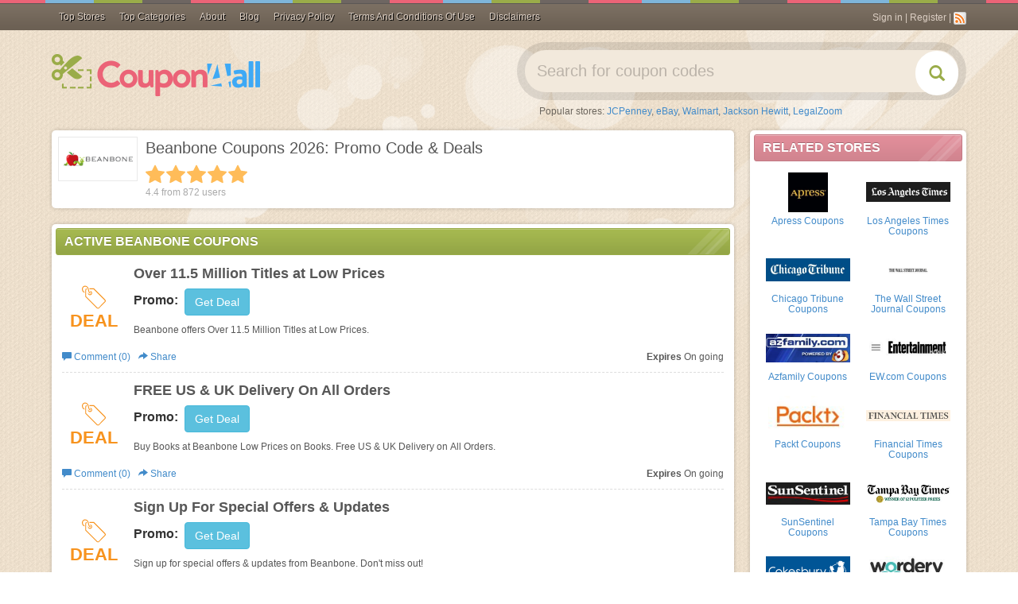

--- FILE ---
content_type: text/html; charset=utf-8
request_url: https://www.google.com/recaptcha/api2/aframe
body_size: 265
content:
<!DOCTYPE HTML><html><head><meta http-equiv="content-type" content="text/html; charset=UTF-8"></head><body><script nonce="tInt6luB1i0nBbKMve394A">/** Anti-fraud and anti-abuse applications only. See google.com/recaptcha */ try{var clients={'sodar':'https://pagead2.googlesyndication.com/pagead/sodar?'};window.addEventListener("message",function(a){try{if(a.source===window.parent){var b=JSON.parse(a.data);var c=clients[b['id']];if(c){var d=document.createElement('img');d.src=c+b['params']+'&rc='+(localStorage.getItem("rc::a")?sessionStorage.getItem("rc::b"):"");window.document.body.appendChild(d);sessionStorage.setItem("rc::e",parseInt(sessionStorage.getItem("rc::e")||0)+1);localStorage.setItem("rc::h",'1769530627880');}}}catch(b){}});window.parent.postMessage("_grecaptcha_ready", "*");}catch(b){}</script></body></html>